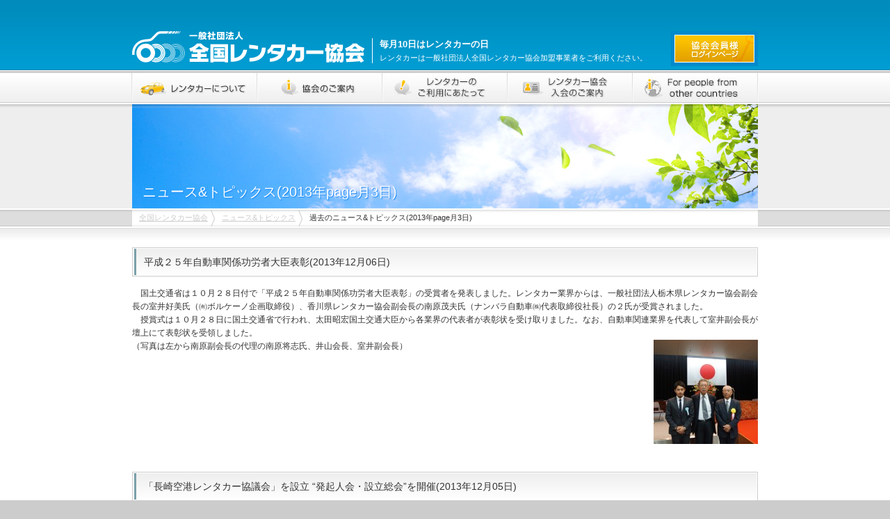

--- FILE ---
content_type: text/html; charset=UTF-8
request_url: https://www.rentacar.or.jp/2013/page/3
body_size: 30896
content:
<!DOCTYPE html>
<html lang="ja">
<head>
<meta charset="UTF-8">
<title>全国レンタカー協会   ： 2013</title>
<meta name="description" content="便利でお得なレンタカー、レンタカーはレジャー・ビジネス・引越し等多くのシーンで利用されています。毎月10日はレンタカーの日">
<meta name="keywords" content="レンタカー, 全国レンタカー協会, rent-a-car, レジャー, ビジネス, 引越し, 毎月10日, レンタカーの日">
<!-- Favicon, Thumbnail image -->
<link rel="shortcut icon" href="https://www.rentacar.or.jp/wp-content/themes/rentacar/images/favicon.ico">

<!-- External files -->
<link rel="stylesheet" href="https://www.rentacar.or.jp/wp-content/themes/rentacar/style.css">
<link rel="stylesheet" href="https://www.rentacar.or.jp/wp-content/themes/rentacar/css/contents.css">


<script type="text/javascript" src="https://www.rentacar.or.jp/wp-content/themes/rentacar/js/dropdown.js"></script>
<meta name='robots' content='max-image-preview:large' />
<link rel='dns-prefetch' href='//s.w.org' />
<link rel="alternate" type="application/rss+xml" title="全国レンタカー協会 &raquo; フィード" href="https://www.rentacar.or.jp/feed" />
<link rel="alternate" type="application/rss+xml" title="全国レンタカー協会 &raquo; コメントフィード" href="https://www.rentacar.or.jp/comments/feed" />
<script type="text/javascript">
window._wpemojiSettings = {"baseUrl":"https:\/\/s.w.org\/images\/core\/emoji\/13.1.0\/72x72\/","ext":".png","svgUrl":"https:\/\/s.w.org\/images\/core\/emoji\/13.1.0\/svg\/","svgExt":".svg","source":{"concatemoji":"https:\/\/www.rentacar.or.jp\/wp-includes\/js\/wp-emoji-release.min.js?ver=5.9.12"}};
/*! This file is auto-generated */
!function(e,a,t){var n,r,o,i=a.createElement("canvas"),p=i.getContext&&i.getContext("2d");function s(e,t){var a=String.fromCharCode;p.clearRect(0,0,i.width,i.height),p.fillText(a.apply(this,e),0,0);e=i.toDataURL();return p.clearRect(0,0,i.width,i.height),p.fillText(a.apply(this,t),0,0),e===i.toDataURL()}function c(e){var t=a.createElement("script");t.src=e,t.defer=t.type="text/javascript",a.getElementsByTagName("head")[0].appendChild(t)}for(o=Array("flag","emoji"),t.supports={everything:!0,everythingExceptFlag:!0},r=0;r<o.length;r++)t.supports[o[r]]=function(e){if(!p||!p.fillText)return!1;switch(p.textBaseline="top",p.font="600 32px Arial",e){case"flag":return s([127987,65039,8205,9895,65039],[127987,65039,8203,9895,65039])?!1:!s([55356,56826,55356,56819],[55356,56826,8203,55356,56819])&&!s([55356,57332,56128,56423,56128,56418,56128,56421,56128,56430,56128,56423,56128,56447],[55356,57332,8203,56128,56423,8203,56128,56418,8203,56128,56421,8203,56128,56430,8203,56128,56423,8203,56128,56447]);case"emoji":return!s([10084,65039,8205,55357,56613],[10084,65039,8203,55357,56613])}return!1}(o[r]),t.supports.everything=t.supports.everything&&t.supports[o[r]],"flag"!==o[r]&&(t.supports.everythingExceptFlag=t.supports.everythingExceptFlag&&t.supports[o[r]]);t.supports.everythingExceptFlag=t.supports.everythingExceptFlag&&!t.supports.flag,t.DOMReady=!1,t.readyCallback=function(){t.DOMReady=!0},t.supports.everything||(n=function(){t.readyCallback()},a.addEventListener?(a.addEventListener("DOMContentLoaded",n,!1),e.addEventListener("load",n,!1)):(e.attachEvent("onload",n),a.attachEvent("onreadystatechange",function(){"complete"===a.readyState&&t.readyCallback()})),(n=t.source||{}).concatemoji?c(n.concatemoji):n.wpemoji&&n.twemoji&&(c(n.twemoji),c(n.wpemoji)))}(window,document,window._wpemojiSettings);
</script>
<style type="text/css">
img.wp-smiley,
img.emoji {
	display: inline !important;
	border: none !important;
	box-shadow: none !important;
	height: 1em !important;
	width: 1em !important;
	margin: 0 0.07em !important;
	vertical-align: -0.1em !important;
	background: none !important;
	padding: 0 !important;
}
</style>
	<link rel='stylesheet' id='wp-block-library-css'  href='https://www.rentacar.or.jp/wp-includes/css/dist/block-library/style.min.css?ver=5.9.12' type='text/css' media='all' />
<style id='global-styles-inline-css' type='text/css'>
body{--wp--preset--color--black: #000000;--wp--preset--color--cyan-bluish-gray: #abb8c3;--wp--preset--color--white: #ffffff;--wp--preset--color--pale-pink: #f78da7;--wp--preset--color--vivid-red: #cf2e2e;--wp--preset--color--luminous-vivid-orange: #ff6900;--wp--preset--color--luminous-vivid-amber: #fcb900;--wp--preset--color--light-green-cyan: #7bdcb5;--wp--preset--color--vivid-green-cyan: #00d084;--wp--preset--color--pale-cyan-blue: #8ed1fc;--wp--preset--color--vivid-cyan-blue: #0693e3;--wp--preset--color--vivid-purple: #9b51e0;--wp--preset--gradient--vivid-cyan-blue-to-vivid-purple: linear-gradient(135deg,rgba(6,147,227,1) 0%,rgb(155,81,224) 100%);--wp--preset--gradient--light-green-cyan-to-vivid-green-cyan: linear-gradient(135deg,rgb(122,220,180) 0%,rgb(0,208,130) 100%);--wp--preset--gradient--luminous-vivid-amber-to-luminous-vivid-orange: linear-gradient(135deg,rgba(252,185,0,1) 0%,rgba(255,105,0,1) 100%);--wp--preset--gradient--luminous-vivid-orange-to-vivid-red: linear-gradient(135deg,rgba(255,105,0,1) 0%,rgb(207,46,46) 100%);--wp--preset--gradient--very-light-gray-to-cyan-bluish-gray: linear-gradient(135deg,rgb(238,238,238) 0%,rgb(169,184,195) 100%);--wp--preset--gradient--cool-to-warm-spectrum: linear-gradient(135deg,rgb(74,234,220) 0%,rgb(151,120,209) 20%,rgb(207,42,186) 40%,rgb(238,44,130) 60%,rgb(251,105,98) 80%,rgb(254,248,76) 100%);--wp--preset--gradient--blush-light-purple: linear-gradient(135deg,rgb(255,206,236) 0%,rgb(152,150,240) 100%);--wp--preset--gradient--blush-bordeaux: linear-gradient(135deg,rgb(254,205,165) 0%,rgb(254,45,45) 50%,rgb(107,0,62) 100%);--wp--preset--gradient--luminous-dusk: linear-gradient(135deg,rgb(255,203,112) 0%,rgb(199,81,192) 50%,rgb(65,88,208) 100%);--wp--preset--gradient--pale-ocean: linear-gradient(135deg,rgb(255,245,203) 0%,rgb(182,227,212) 50%,rgb(51,167,181) 100%);--wp--preset--gradient--electric-grass: linear-gradient(135deg,rgb(202,248,128) 0%,rgb(113,206,126) 100%);--wp--preset--gradient--midnight: linear-gradient(135deg,rgb(2,3,129) 0%,rgb(40,116,252) 100%);--wp--preset--duotone--dark-grayscale: url('#wp-duotone-dark-grayscale');--wp--preset--duotone--grayscale: url('#wp-duotone-grayscale');--wp--preset--duotone--purple-yellow: url('#wp-duotone-purple-yellow');--wp--preset--duotone--blue-red: url('#wp-duotone-blue-red');--wp--preset--duotone--midnight: url('#wp-duotone-midnight');--wp--preset--duotone--magenta-yellow: url('#wp-duotone-magenta-yellow');--wp--preset--duotone--purple-green: url('#wp-duotone-purple-green');--wp--preset--duotone--blue-orange: url('#wp-duotone-blue-orange');--wp--preset--font-size--small: 13px;--wp--preset--font-size--medium: 20px;--wp--preset--font-size--large: 36px;--wp--preset--font-size--x-large: 42px;}.has-black-color{color: var(--wp--preset--color--black) !important;}.has-cyan-bluish-gray-color{color: var(--wp--preset--color--cyan-bluish-gray) !important;}.has-white-color{color: var(--wp--preset--color--white) !important;}.has-pale-pink-color{color: var(--wp--preset--color--pale-pink) !important;}.has-vivid-red-color{color: var(--wp--preset--color--vivid-red) !important;}.has-luminous-vivid-orange-color{color: var(--wp--preset--color--luminous-vivid-orange) !important;}.has-luminous-vivid-amber-color{color: var(--wp--preset--color--luminous-vivid-amber) !important;}.has-light-green-cyan-color{color: var(--wp--preset--color--light-green-cyan) !important;}.has-vivid-green-cyan-color{color: var(--wp--preset--color--vivid-green-cyan) !important;}.has-pale-cyan-blue-color{color: var(--wp--preset--color--pale-cyan-blue) !important;}.has-vivid-cyan-blue-color{color: var(--wp--preset--color--vivid-cyan-blue) !important;}.has-vivid-purple-color{color: var(--wp--preset--color--vivid-purple) !important;}.has-black-background-color{background-color: var(--wp--preset--color--black) !important;}.has-cyan-bluish-gray-background-color{background-color: var(--wp--preset--color--cyan-bluish-gray) !important;}.has-white-background-color{background-color: var(--wp--preset--color--white) !important;}.has-pale-pink-background-color{background-color: var(--wp--preset--color--pale-pink) !important;}.has-vivid-red-background-color{background-color: var(--wp--preset--color--vivid-red) !important;}.has-luminous-vivid-orange-background-color{background-color: var(--wp--preset--color--luminous-vivid-orange) !important;}.has-luminous-vivid-amber-background-color{background-color: var(--wp--preset--color--luminous-vivid-amber) !important;}.has-light-green-cyan-background-color{background-color: var(--wp--preset--color--light-green-cyan) !important;}.has-vivid-green-cyan-background-color{background-color: var(--wp--preset--color--vivid-green-cyan) !important;}.has-pale-cyan-blue-background-color{background-color: var(--wp--preset--color--pale-cyan-blue) !important;}.has-vivid-cyan-blue-background-color{background-color: var(--wp--preset--color--vivid-cyan-blue) !important;}.has-vivid-purple-background-color{background-color: var(--wp--preset--color--vivid-purple) !important;}.has-black-border-color{border-color: var(--wp--preset--color--black) !important;}.has-cyan-bluish-gray-border-color{border-color: var(--wp--preset--color--cyan-bluish-gray) !important;}.has-white-border-color{border-color: var(--wp--preset--color--white) !important;}.has-pale-pink-border-color{border-color: var(--wp--preset--color--pale-pink) !important;}.has-vivid-red-border-color{border-color: var(--wp--preset--color--vivid-red) !important;}.has-luminous-vivid-orange-border-color{border-color: var(--wp--preset--color--luminous-vivid-orange) !important;}.has-luminous-vivid-amber-border-color{border-color: var(--wp--preset--color--luminous-vivid-amber) !important;}.has-light-green-cyan-border-color{border-color: var(--wp--preset--color--light-green-cyan) !important;}.has-vivid-green-cyan-border-color{border-color: var(--wp--preset--color--vivid-green-cyan) !important;}.has-pale-cyan-blue-border-color{border-color: var(--wp--preset--color--pale-cyan-blue) !important;}.has-vivid-cyan-blue-border-color{border-color: var(--wp--preset--color--vivid-cyan-blue) !important;}.has-vivid-purple-border-color{border-color: var(--wp--preset--color--vivid-purple) !important;}.has-vivid-cyan-blue-to-vivid-purple-gradient-background{background: var(--wp--preset--gradient--vivid-cyan-blue-to-vivid-purple) !important;}.has-light-green-cyan-to-vivid-green-cyan-gradient-background{background: var(--wp--preset--gradient--light-green-cyan-to-vivid-green-cyan) !important;}.has-luminous-vivid-amber-to-luminous-vivid-orange-gradient-background{background: var(--wp--preset--gradient--luminous-vivid-amber-to-luminous-vivid-orange) !important;}.has-luminous-vivid-orange-to-vivid-red-gradient-background{background: var(--wp--preset--gradient--luminous-vivid-orange-to-vivid-red) !important;}.has-very-light-gray-to-cyan-bluish-gray-gradient-background{background: var(--wp--preset--gradient--very-light-gray-to-cyan-bluish-gray) !important;}.has-cool-to-warm-spectrum-gradient-background{background: var(--wp--preset--gradient--cool-to-warm-spectrum) !important;}.has-blush-light-purple-gradient-background{background: var(--wp--preset--gradient--blush-light-purple) !important;}.has-blush-bordeaux-gradient-background{background: var(--wp--preset--gradient--blush-bordeaux) !important;}.has-luminous-dusk-gradient-background{background: var(--wp--preset--gradient--luminous-dusk) !important;}.has-pale-ocean-gradient-background{background: var(--wp--preset--gradient--pale-ocean) !important;}.has-electric-grass-gradient-background{background: var(--wp--preset--gradient--electric-grass) !important;}.has-midnight-gradient-background{background: var(--wp--preset--gradient--midnight) !important;}.has-small-font-size{font-size: var(--wp--preset--font-size--small) !important;}.has-medium-font-size{font-size: var(--wp--preset--font-size--medium) !important;}.has-large-font-size{font-size: var(--wp--preset--font-size--large) !important;}.has-x-large-font-size{font-size: var(--wp--preset--font-size--x-large) !important;}
</style>
<link rel='stylesheet' id='jquery.lightbox.min.css-css'  href='https://www.rentacar.or.jp/wp-content/plugins/wp-jquery-lightbox/lightboxes/wp-jquery-lightbox/styles/lightbox.min.css?ver=2.3.4' type='text/css' media='all' />
<link rel='stylesheet' id='jqlb-overrides-css'  href='https://www.rentacar.or.jp/wp-content/plugins/wp-jquery-lightbox/lightboxes/wp-jquery-lightbox/styles/overrides.css?ver=2.3.4' type='text/css' media='all' />
<style id='jqlb-overrides-inline-css' type='text/css'>

			#outerImageContainer {
				box-shadow: 0 0 4px 2px rgba(0,0,0,.2);
			}
			#imageContainer{
				padding: 6px;
			}
			#imageDataContainer {
				box-shadow: none;
				z-index: auto;
			}
			#prevArrow,
			#nextArrow{
				background-color: rgba(255,255,255,.7;
				color: #000000;
			}
</style>
<script type='text/javascript' src='https://www.rentacar.or.jp/wp-includes/js/jquery/jquery.min.js?ver=3.6.0' id='jquery-core-js'></script>
<script type='text/javascript' src='https://www.rentacar.or.jp/wp-includes/js/jquery/jquery-migrate.min.js?ver=3.3.2' id='jquery-migrate-js'></script>
<link rel="https://api.w.org/" href="https://www.rentacar.or.jp/wp-json/" /><link rel="EditURI" type="application/rsd+xml" title="RSD" href="https://www.rentacar.or.jp/xmlrpc.php?rsd" />
<link rel="wlwmanifest" type="application/wlwmanifest+xml" href="https://www.rentacar.or.jp/wp-includes/wlwmanifest.xml" /> 
<meta name="generator" content="WordPress 5.9.12" />
<!-- Added by Wordpress Smooth Scroll Links 1.1.0 -->
<script type="text/javascript" src="https://www.rentacar.or.jp/wp-content/plugins/smooth-scrolling-links-ssl/smoothscroll.js"></script>
<!-- End of Wordpress Smooth Scroll Links 1.1.0 -->
</head>

<body class="archive date paged paged-3 date-paged-3">
<a name="pagetop" id="pagetop"></a>
<div id="page">

<div id="header">

<!--<div id="language"><p><a href="https://rental-car-tips.jp/" target="_blank">English</a></p></div>-->

<div id="siteTitle">
	<div class="logo">
			<a href="https://www.rentacar.or.jp" class="blog_title">全国レンタカー協会</a>
	    </div><!-- /.logo -->
	<div class="slogan"><span>毎月10日はレンタカーの日</span>レンタカーは一般社団法人全国レンタカー協会加盟事業者をご利用ください。</div><!-- /.slogan -->
</div><!-- /.siteTitle -->

<span class="loginMember"><a href="/manage/" title="協会会員様ログインページ">協会会員様ログインページ</a></span><!-- /.loginMember -->
</div><!-- /#header -->


<div id="gnav">
<ul class="menu" id="menu">
<li class="navAbout">
<a href="/about/" title="レンタカーについて" class="menulink">レンタカーについて</a>
<ul>
<li><a href="/about/situation/">レンタカーの現状</a></li>
<!--<li><a href="/about/merit/">レンタカーのメリット</a></li>
<li><a href="/about/method/">レンタカーの借り方</a></li>
<li><a href="/about/compensation/">安心の補償制度</a></li>-->
<li><a href="/about/archives/">統計資料</a></li>
<!--<li><a href="/about/videos/">動画紹介</a></li>-->
<li><a href="/about/start_business/">レンタカー関係法令</a></li>
</ul>
</li>

<li class="navInfo">
<a href="/information/" title="協会のご案内" class="menulink">協会のご案内</a>
<ul>
<li><a href="/information/greeting/">会長の挨拶</a></li>
<li><a href="/information/summary/">協会概要</a></li>
<!--<li><a href="/information/success/">活動の成果</a></li>-->
<li><a href="/information/organization/">組織</a></li>
<li><a href="/information/activities/">協会活動のご案内</a></li>
<!--<li><a href="/information/access/">案内図</a></li>
<li><a href="/information/link/">当協会へのリンクについて</a></li>-->
</ul>
</li>

<li class="navUsing">
<a href="/using/" title="レンタカーのご利用にあたって" class="menulink">レンタカーのご利用にあたって</a>
<ul>
<li><a href="/using/beforeuse/">レンタカーのご利用にあたって</a></li>
<li><a href="/using/consultation/">レンタカーについてのご相談</a></li>
</ul>
</li>

<li class="navEnrollment">
<a href="/enrollment/" title="レンタカー協会入会のご案内" class="menulink">レンタカー協会入会のご案内</a>
<ul>
<li><a href="/enrollment/merit/">協会加入のメリット</a></li>
<li><a href="/enrollment/association/">地区協会連絡先</a></li>
</ul>
</li>

<li class="navEn">
<a href="/englishinfo/" title="For people from other countries" class="menulink">For people from other countries</a>
<ul>
<li><a href="/englishinfo/status/">Current status of car rental in Japan</a></li>
<li><a href="/englishinfo/major_company/">Major Car Rental Companies</a></li>
  <li><a href="/englishinfo/tourists/">Information for international tourists in Japan</a></li>
</ul>
</li>
</ul><script type="text/javascript">
	var menu=new menu.dd("menu");
	menu.init("menu","menuhover");
</script>
</div><!-- /#Gnav -->
<div id="pageTitle">
    <div id="titleContainer">        
        
        <h1>ニュース&amp;トピックス(2013年page月3日)</h1>
    </div><!-- /#titleContainer -->
</div><!-- /#pageTitle -->

<div id="topicpath">
    <ul><li><a href="https://www.rentacar.or.jp">全国レンタカー協会</a></li><li><a href="https://www.rentacar.or.jp/category/news" rel="category tag">ニュース&amp;トピックス</a></li><li>過去のニュース&トピックス(2013年page月3日)</li></ul></div><!-- /#topicpath -->


<div id="cont">
    <div id="contContainer">

                                    <div class="subjectContainer">
                    <div class="title">
                        <h2>平成２５年自動車関係功労者大臣表彰(2013年12月06日)</h2>
                    </div>
                    <div class="txt" style='overflow: hidden;'>
                        　国土交通省は１０月２８日付で「平成２５年自動車関係功労者大臣表彰」の受賞者を発表しました。レンタカー業界からは、一般社団法人栃木県レンタカー協会副会長の室井好美氏（㈲ボルケーノ企画取締役）、香川県レンタカー協会副会長の南原茂夫氏（ナンバラ自動車㈱代表取締役社長）の２氏が受賞されました。<br>
　授賞式は１０月２８日に国土交通省で行われ、太田昭宏国土交通大臣から各業界の代表者が表彰状を受け取りました。なお、自動車関連業界を代表して室井副会長が壇上にて表彰状を受領しました。<br>
（写真は左から南原副会長の代理の南原将志氏、井山会長、室井副会長）<a href="https://www.rentacar.or.jp/wp-content/uploads/2013/12/DSC011153.jpg" rel="lightbox[1407]"><img src="https://www.rentacar.or.jp/wp-content/uploads/2013/12/DSC011153-150x150.jpg" alt="" title="DSC01115" width="150" height="150" class="alignright size-thumbnail wp-image-1412" /></a>                    </div>
                </div><!-- /.subjectContainer -->
                            <div class="subjectContainer">
                    <div class="title">
                        <h2>「長崎空港レンタカー協議会」を設立 “発起人会・設立総会”を開催(2013年12月05日)</h2>
                    </div>
                    <div class="txt" style='overflow: hidden;'>
                        <a href="https://www.rentacar.or.jp/wp-content/uploads/2013/12/62555b1ef1cddc07fe7c94d699eda1781.jpg" rel="lightbox[1488]"><img loading="lazy" src="https://www.rentacar.or.jp/wp-content/uploads/2013/12/62555b1ef1cddc07fe7c94d699eda1781-300x193.jpg" alt="" title="長崎県空港協議会" width="300" height="193" class="alignright size-medium wp-image-1490" srcset="https://www.rentacar.or.jp/wp-content/uploads/2013/12/62555b1ef1cddc07fe7c94d699eda1781-300x193.jpg 300w, https://www.rentacar.or.jp/wp-content/uploads/2013/12/62555b1ef1cddc07fe7c94d699eda1781.jpg 473w" sizes="(max-width: 300px) 100vw, 300px" /></a>　「長崎空港レンタカー協議会」が発足しました。去る11月26日、長崎空港内にカウンターを有する一般社団法人長崎県レンタカー協会傘下の6 事業者により、長崎市の長崎県自動車会館で「長崎空港レンタカー協議会発起人会・設立総会」を開催。活動の第一歩を踏み出しました。<br>
現在の長崎空港におけるレンタカーカウンターは、昭和50年の空港開設時に設置を認められなかったことから、雨天時の移動に支障があるなど利便性が高いとはいえず、空港ビルに対し改善を求める必要があるものの、事業者単位での要望では効果が上がりませんでした。今回の協議会発足により、業界が一致結束して利用者の利便性向上などに取り組むことになります。なお、協議会の会則は全レ協が作製したひな形を活用しています（全国で5 例目）。<br>
                    </div>
                </div><!-- /.subjectContainer -->
                            <div class="subjectContainer">
                    <div class="title">
                        <h2>大阪府レンタカー協会、第5回青年部会勉強会で「タイヤ基礎知識講習会」を開催(2013年12月05日)</h2>
                    </div>
                    <div class="txt" style='overflow: hidden;'>
                        <a href="https://www.rentacar.or.jp/wp-content/uploads/2013/12/636e959724ad5fd83518befcfc596858.jpg" rel="lightbox[1475]"><img loading="lazy" src="https://www.rentacar.or.jp/wp-content/uploads/2013/12/636e959724ad5fd83518befcfc596858-300x176.jpg" alt="" title="大阪府青年部会勉強会" width="300" height="176" class="alignright size-medium wp-image-1476" srcset="https://www.rentacar.or.jp/wp-content/uploads/2013/12/636e959724ad5fd83518befcfc596858-300x176.jpg 300w, https://www.rentacar.or.jp/wp-content/uploads/2013/12/636e959724ad5fd83518befcfc596858.jpg 473w" sizes="(max-width: 300px) 100vw, 300px" /></a>　一般社団法人大阪府レンタカー協会は11月28日、大阪市の大阪歴史博物館第一研修室で、「第5 回青年部会勉強会」を開催、31名が参加しました。勉強会では「タイヤ基礎知識講習会」と題して、<br>
ダンロップタイヤ近畿㈱から講師をお招きし、タイヤの基礎知識に加えて、摩耗・損傷、タイヤ交換に伴う作業、冬タイヤの走行性能等について講演をいただきました。<br>
                    </div>
                </div><!-- /.subjectContainer -->
                            <div class="subjectContainer">
                    <div class="title">
                        <h2>千葉県レンタカー協会が関東管区警察局千葉県情報通信部と災害時協定を締結(2013年11月20日)</h2>
                    </div>
                    <div class="txt" style='overflow: hidden;'>
                        <a href="https://www.rentacar.or.jp/wp-content/uploads/2013/12/52fec8728f9e05ef4167e880734a9b2c.jpg" rel="lightbox[1468]"><img loading="lazy" src="https://www.rentacar.or.jp/wp-content/uploads/2013/12/52fec8728f9e05ef4167e880734a9b2c-300x202.jpg" alt="" title="千葉県災害協定" width="300" height="202" class="alignright size-medium wp-image-1469" srcset="https://www.rentacar.or.jp/wp-content/uploads/2013/12/52fec8728f9e05ef4167e880734a9b2c-300x202.jpg 300w, https://www.rentacar.or.jp/wp-content/uploads/2013/12/52fec8728f9e05ef4167e880734a9b2c.jpg 470w" sizes="(max-width: 300px) 100vw, 300px" /></a>　千葉県レンタカー協会は、関東管区警察局千葉県情報通信部と「災害時における自動車等の提供に関する協定」を締結しました。地震などの災害時に要請があった場合、自動車を優先的に提供するものです。去る11月19日、千葉県警察本部において協定の締結式を実施。岡田会長と関東管区警察局千葉県情報通信部長の宮田康郎警察庁技官の間で協定書への調印を行いました。                    </div>
                </div><!-- /.subjectContainer -->
                            <div class="subjectContainer">
                    <div class="title">
                        <h2>関東地区レンタカー協会連合会が「業務研修会」を実施(2013年11月20日)</h2>
                    </div>
                    <div class="txt" style='overflow: hidden;'>
                        <div id="attachment_1456" style="width: 310px" class="wp-caption alignright"><a href="https://www.rentacar.or.jp/wp-content/uploads/2013/12/31901371b04d8488ff4b70e9da1ce4ae.jpg" rel="lightbox[1455]"><img aria-describedby="caption-attachment-1456" loading="lazy" src="https://www.rentacar.or.jp/wp-content/uploads/2013/12/31901371b04d8488ff4b70e9da1ce4ae-300x225.jpg" alt="" title="関東連合会業務研修会" width="300" height="225" class="size-medium wp-image-1456" srcset="https://www.rentacar.or.jp/wp-content/uploads/2013/12/31901371b04d8488ff4b70e9da1ce4ae-300x225.jpg 300w, https://www.rentacar.or.jp/wp-content/uploads/2013/12/31901371b04d8488ff4b70e9da1ce4ae.jpg 840w" sizes="(max-width: 300px) 100vw, 300px" /></a><p id="caption-attachment-1456" class="wp-caption-text">開会に先立ち挨拶する奥井関東地区レンタカー協会連合会会長</p></div>　関東地区レンタカー協会連合会は11月15日、東京・新宿区のグランドヒル市ヶ谷で「業務研修会」を開催しました。研修会では、立教大学現代心理学部の芳賀繁教授を講師に招き「事故がなくならない理由～安全対策の落とし穴」と題するご講演をいただきました。研修会には、関東8 地区の会員70名が参加しました。                    </div>
                </div><!-- /.subjectContainer -->
            
        
        <div class='wp-pagenavi' role='navigation'>
<span class='pages'>3 / 10</span><a class="previouspostslink" rel="prev" aria-label="前のページ" href="https://www.rentacar.or.jp/2013/page/2">«</a><a class="page smaller" title="ページ 1" href="https://www.rentacar.or.jp/2013/">1</a><a class="page smaller" title="ページ 2" href="https://www.rentacar.or.jp/2013/page/2">2</a><span aria-current='page' class='current'>3</span><a class="page larger" title="ページ 4" href="https://www.rentacar.or.jp/2013/page/4">4</a><a class="page larger" title="ページ 5" href="https://www.rentacar.or.jp/2013/page/5">5</a><span class='extend'>...</span><a class="nextpostslink" rel="next" aria-label="次のページ" href="https://www.rentacar.or.jp/2013/page/4">»</a><a class="last" aria-label="Last Page" href="https://www.rentacar.or.jp/2013/page/10">最後 »</a>
</div>
    </div><!-- /#contContainer -->
</div><!-- /#cont -->

<div id="footer">
<div class="footerContainer">
<span class="pagetop"><a href="#pagetop">ページの上部へ戻る</a></span><!-- /.pagetop -->

<ul class="subNav">
	<li><a href="/privacy/">プライバシーポリシー</a></li>
	<li><a href="/site-map/">サイトマップ</a></li>
</ul><!-- /.subNav -->
</div><!-- /#footerContainer -->

<div class="footerContainer">
<dl class="footerNav">
	<dt>レンタカーについて</dt>
	<dd class="firstItem"><a href="/">トップページ</a></dd>
  <dd><a href="/about/situation/">レンタカーの現状</a></dd>
	<dd><a href="/about/archives/">統計資料</a></dd>
	<dd><a href="/about/start_business/">レンタカー関係法令</a></dd>
	<dd><a href="/manage/">会員様ログインページ</a></dd>
</dl>
<dl class="footerNav">
	<dt>レンタカーのご利用にあたって</dt>
	<dd class="firstItem"><a href="/using/beforeuse/">レンタカーのご利用にあたって</a></dd>
	<dd><a href="/using/consultation/">レンタカーについてのご相談</a></dd>
</dl>

<span class="copyright">Copyright&copy; 2026, 全国レンタカー協会 All rights reserved.</span>
</div><!-- /#footerContainer -->
</div><!-- /#footer -->
</div><!-- /#page -->
<script type='text/javascript' src='https://www.rentacar.or.jp/wp-content/plugins/wp-jquery-lightbox/lightboxes/wp-jquery-lightbox/vendor/jquery.touchwipe.min.js?ver=2.3.4' id='wp-jquery-lightbox-swipe-js'></script>
<script type='text/javascript' src='https://www.rentacar.or.jp/wp-content/plugins/wp-jquery-lightbox/inc/purify.min.js?ver=2.3.4' id='wp-jquery-lightbox-purify-js'></script>
<script type='text/javascript' src='https://www.rentacar.or.jp/wp-content/plugins/wp-jquery-lightbox/lightboxes/wp-jquery-lightbox/vendor/panzoom.min.js?ver=2.3.4' id='wp-jquery-lightbox-panzoom-js'></script>
<script type='text/javascript' id='wp-jquery-lightbox-js-extra'>
/* <![CDATA[ */
var JQLBSettings = {"showTitle":"1","useAltForTitle":"1","showCaption":"1","showNumbers":"1","fitToScreen":"1","resizeSpeed":"400","showDownload":"","navbarOnTop":"","marginSize":"0","mobileMarginSize":"10","slideshowSpeed":"4000","allowPinchZoom":"1","borderSize":"6","borderColor":"#fff","overlayColor":"#fff","overlayOpacity":"0.7","newNavStyle":"1","fixedNav":"1","showInfoBar":"0","prevLinkTitle":"\u524d\u306e\u753b\u50cf","nextLinkTitle":"\u6b21\u306e\u753b\u50cf","closeTitle":"\u30ae\u30e3\u30e9\u30ea\u30fc\u3092\u9589\u3058\u308b","image":"\u753b\u50cf ","of":"\u306e","download":"\u30c0\u30a6\u30f3\u30ed\u30fc\u30c9","pause":"(\u30b9\u30e9\u30a4\u30c9\u30b7\u30e7\u30fc\u3092\u4e00\u6642\u505c\u6b62\u3059\u308b)","play":"(\u30b9\u30e9\u30a4\u30c9\u30b7\u30e7\u30fc\u3092\u518d\u751f\u3059\u308b)"};
/* ]]> */
</script>
<script type='text/javascript' src='https://www.rentacar.or.jp/wp-content/plugins/wp-jquery-lightbox/lightboxes/wp-jquery-lightbox/jquery.lightbox.js?ver=2.3.4' id='wp-jquery-lightbox-js'></script>
<script type='text/javascript' src='https://www.rentacar.or.jp/wp-includes/js/jquery/ui/core.min.js?ver=1.13.1' id='jquery-ui-core-js'></script>
<script type='text/javascript' src='https://www.rentacar.or.jp/wp-includes/js/jquery/ui/tabs.min.js?ver=1.13.1' id='jquery-ui-tabs-js'></script>

<!-- Googleアナリティクストラッキングコード2016.02.26 -->
<script>
  (function(i,s,o,g,r,a,m){i['GoogleAnalyticsObject']=r;i[r]=i[r]||function(){
  (i[r].q=i[r].q||[]).push(arguments)},i[r].l=1*new Date();a=s.createElement(o),
  m=s.getElementsByTagName(o)[0];a.async=1;a.src=g;m.parentNode.insertBefore(a,m)
  })(window,document,'script','//www.google-analytics.com/analytics.js','ga');

  ga('create', 'UA-25443494-1', 'auto');
  ga('send', 'pageview');

</script>


</body>
</html>

--- FILE ---
content_type: text/css
request_url: https://www.rentacar.or.jp/wp-content/themes/rentacar/style.css
body_size: 17758
content:
/*
Theme Name: Rent A Car
Theme URI: http://www.rentacar.or.jp/
Description: 青を基調とした爽やかなデザイン
Version: 1.1
Author: Proxy
Author URI: http://www.proxy.co.jp/
*/


@charset "UTF-8";
@import url(css/reset.css);
@import url(css/general.css);

/* =====================================================================
*	font adjustment
*
*	84%	 = 10px		117% = 14px		150% = 18px
*	91%	 = 11px		125% = 15px		167% = 20px
*	100% = 12px		134% = 16px		183% = 22px
*
*	200% = 24px		208% = 25px
* =================================================================== */

body {
	background: #ccc;
	color: #333;
	/*font: 12px/1.4 'ヒラギノ角ゴ Pro W3', 'Hiragino Kaku Gothic Pro', 'メイリオ', Meiryo, Osaka, 'ＭＳ Ｐゴシック', 'MS P Gothic', sans-serif;*/
  font: 12px/1.4 "Helvetica Neue", Arial, "Hiragino Kaku Gothic ProN", "Hiragino Sans", Meiryo, sans-serif;
  
	*font-size: 75%; /* for IE6/7 */
	*font: x-small; /* for IE Quirks Mode */
	text-align: center;
}
a:link		{ color: #009dd3; }
a:visited	{ color: #88bbdd; }
a:hover		{ text-decoration: none; }
a:active	{ color: #009dd3; }


/* Whole Style */
#page { background: url('images/bgHeader.jpg') repeat-x top; }


/* Header Style */
#header:after { content: "."; display: block; height: 0; clear: both; visibility: hidden; }
#header { width: 900px; margin: 0 auto; padding-top: 45px; padding-bottom: 5px; text-align: left; zoom: 1; }
#header #siteTitle { float: left; width: 766px; }
#header #siteTitle .logo { float: left; width: 335px; height: 45px; background: url('images/logo.png') no-repeat left top; text-indent: -9999px; overflow: hidden; display: block; }
#header #siteTitle .logo a { width: 335px; height: 45px; display: block; }
#header #siteTitle .slogan {  float: left; border-left: 1px solid #fff; color: #fff; font-size: 91%; margin-top: 10px; margin-left: 10px; padding-left: 10px; }
#header #siteTitle .slogan span { font-size: 117%; font-weight: bold; margin-bottom: 0.3em; display: block; }

#header .loginMember { float: right; width: 125px; background: #008acc; padding: 5px 0; }
#header .loginMember a { width: 115px; height: 40px; background: url('images/btnLogin_off.jpg') no-repeat left top; margin: 0 5px; text-indent: -9999px; overflow: hidden; display: block; }
#header .loginMember a:hover { background: url('images/btnLogin_on.jpg') no-repeat left top; }


/* 英語版サイトへ */
#language{ position: relative; width: 900px; margin: 0 auto;}
#language p { position: absolute; top: -20px; right: 10px; border-left: #e2e9f4 1px solid; border-right: #e2e9f4 1px solid; padding: 0px 10px;}
#language a { color: #fff; text-decoration: none;}
#language a:hover { color: #fff; text-decoration: underline;}


/* Global Navigation Style */
#gnav { height: 50px; clear: both; background: url('images/bgNavi.jpg') repeat-x; }
#gnav ul.menu:after { content: "."; display: block; height: 0; clear: both; visibility: hidden; }
#gnav ul.menu { width: 902px; background: url('images/bgNavContainer.jpg') no-repeat center bottom; list-style-type: none; margin: 0 auto; padding-top: 2px; zoom: 1; }

#gnav ul.menu li { float: left; width: 180px; position: relative; }
#gnav ul.menu li a.menulink,
#gnav ul.menu li span { width: 180px; height: 45px; text-indent: -9999px; overflow: hidden; display: block; }

/*#gnav ul.menu li.navTop { margin-left: 1px;}
#gnav ul.menu li.navTop a { background: url('images/navTop_off.jpg') no-repeat left top; }
#gnav ul.menu li.navTop a:hover { background: url('images/navTop_on.jpg') no-repeat left top; }
#gnav ul.menu li.navTop span.currentPage { background: url('images/navTop_on.jpg') no-repeat left top; }*/

#gnav ul.menu li.navAbout { margin-left: 1px;}
#gnav ul.menu li.navAbout a { background: url('images/navAbout_off.jpg') no-repeat left top; }
#gnav ul.menu li.navAbout a:hover { background: url('images/navAbout_on.jpg') no-repeat left top; }
#gnav ul.menu li.navAbout span.currentPage { background: url('images/navAbout_on.jpg') no-repeat left top; }

#gnav ul.menu li.navInfo a { background: url('images/navInfo_off.jpg') no-repeat left top; }
#gnav ul.menu li.navInfo a:hover { background: url('images/navInfo_on.jpg') no-repeat left top; }
#gnav ul.menu li.navInfo span.currentPage { background: url('images/navInfo_on.jpg') no-repeat left top; }

#gnav ul.menu li.navJoin a { background: url('images/navJoin_off.jpg') no-repeat left top; }
#gnav ul.menu li.navJoin a:hover { background: url('images/navJoin_on.jpg') no-repeat left top; }
#gnav ul.menu li.navJoin span.currentPage { background: url('images/navJoin_on.jpg') no-repeat left top; }

/*#gnav ul.menu li.navLinks { margin-right: 1px; _margin-right: 0; }
#gnav ul.menu li.navLinks a { background: url('images/navLinks_off.jpg') no-repeat left top; }
#gnav ul.menu li.navLinks a:hover { background: url('images/navLinks_on.jpg') no-repeat left top; }
#gnav ul.menu li.navLinks span.currentPage { background: url('images/navLinks_on.jpg') no-repeat left top; }*/

#gnav ul.menu li.navUsing a { background: url('images/navUsing_off.jpg') no-repeat left top; }
#gnav ul.menu li.navUsing a:hover { background: url('images/navUsing_on.jpg') no-repeat left top; }
#gnav ul.menu li.navUsing span.currentPage { background: url('images/navUsing_on.jpg') no-repeat left top; }

#gnav ul.menu li.navEnrollment a { background: url('images/navEnrollment_off.jpg') no-repeat left top; }
#gnav ul.menu li.navEnrollment a:hover { background: url('images/navEnrollment_on.jpg') no-repeat left top; }
#gnav ul.menu li.navEnrollment span.currentPage { background: url('images/navEnrollment_on.jpg') no-repeat left top; }

#gnav ul.menu li.navEn { margin-right: 1px; _margin-right: 0; }
#gnav ul.menu li.navEn a { background: url('images/navEn_off.jpg') no-repeat left top; }
#gnav ul.menu li.navEn a:hover { background: url('images/navEn_on.jpg') no-repeat left top; }
#gnav ul.menu li.navEn span.currentPage { background: url('images/navEn_on.jpg') no-repeat left top; }

#gnav ul.menu li ul { position: absolute; top: 46px; left: 0; background: none; display: none; opacity: 0; list-style: none; z-index: 100; }
#gnav ul.menu li.navAbout ul li,
#gnav ul.menu li.navInfo ul li,
#gnav ul.menu li.navUsing ul li,
#gnav ul.menu li.navEnrollment ul li,
#gnav ul.menu li.navEn ul li { 
  width: 180px;
  /*background: url('images/subNav_bg.jpg') repeat-x top; margin: 0;*/
  background: rgb(255,255,255);
background: linear-gradient(180deg, rgba(255,255,255,1) 0%, rgba(245,245,245,1) 100%);
}
#gnav ul.menu li.navAbout ul li:hover,
#gnav ul.menu li.navInfo ul li:hover,
#gnav ul.menu li.navUsing ul li:hover,
#gnav ul.menu li.navEnrollment ul li:hover,
#gnav ul.menu li.navEn ul li:hover { 
  /*background: #fff url('images/subNav-on_bg.jpg') repeat-x top;*/
  background: rgb(255,255,255);
background: linear-gradient(0deg, rgba(255,255,255,1) 0%, rgba(245,245,245,1) 100%);
}
#gnav ul.menu li.navAbout ul li a,
#gnav ul.menu li.navInfo ul li a,
#gnav ul.menu li.navUsing ul li a,
#gnav ul.menu li.navEnrollment ul li a,
#gnav ul.menu li.navEn ul li a
	{ background: none; border: 1px solid #ccc; border-top: none; padding: 10px 0; color: #333; text-align: center; text-decoration: none; display: block; }
#gnav ul.menu li.navAbout ul li a:hover,
#gnav ul.menu li.navInfo ul li a:hover,
#gnav ul.menu li.navUsing ul li a:hover,
#gnav ul.menu li.navEnrollment ul li a:hover,
#gnav ul.menu li.navEn ul li a:hover
	{ background: none; color: #009dd3; text-decoration: underline; }

/*
#gnav ul.menu li ul ul { left: 178px; top:-1px; }
#gnav ul.menu li a.menulink:hover,
#gnav ul.menu .menuhover {}
#gnav ul.menu li .sub {}
#gnav ul.menu li .topline { border-top:1px solid #ccc; }
*/


/* pageTitle Style */
#pageTitle { clear: both; background: url('images/bgPagetitle.jpg') repeat-x; z-index: 1; }
#pageTitle #flashContainer { width: 900px; height: 255px; margin: 0 auto; }
#pageTitle #flashContainer h1 { display: none; }

#pageTitle #titleContainer { width: 900px; height: 150px; background: url('images/pageTitle.jpg') no-repeat; margin: 0 auto; }
html>/**/body #pageTitle #titleContainer { position: relative; }
#pageTitle #titleContainer { /position: static; }

#pageTitle #titleContainer h1 { color: #fff; font-size: 167%; font-weight: normal; text-shadow: 1px 1px 1px #1888f7; }
html>/**/body #pageTitle #titleContainer h1 { left: 15px; bottom: 10px; position: absolute; }
#pageTitle #titleContainer h1 { /padding: 110px 0 0 15px; text-align: left; }


/* topicpath Style */
#topicpath { background: url('images/bgTopicpath.jpg') repeat-x; }
#topicpath ul:after { content: "."; display: block; height: 0; clear: both; visibility: hidden; }
#topicpath ul { width: 900px; background: url('images/bgTopicpathList.jpg') repeat-x; list-style-type: none; margin: 0 auto; zoom: 1; }
#topicpath ul li { float: left; height: 26px; background: url('images/arrowTopicpath.jpg') no-repeat right center; padding: 0 10px; font-size: 91%; line-height: 26px; }
#topicpath ul li:last-child { background: none; }
#topicpath ul li a { color: #ccc; }


/* cont Style */
#cont { background: #fff url('images/bgContent.jpg') repeat-x top; padding: 30px 0 0; }
#cont #contContainer:after { content: "."; display: block; height: 0; clear: both; visibility: hidden; }
#cont #contContainer { width: 900px; margin: 0 auto; padding-bottom: 100px; text-align: left; zoom: 1; }
#cont #contContainer #contMain { float: left; width: 610px; }
#cont #contContainer #contSide { float: right; width: 270px; }


/* footer Style */
#footer { clear: both; background: #ccc url('images/bgFooter.jpg') repeat-x top; padding: 10px 0 100px; font-size: 91%; }
#footer .footerContainer:after { content: "."; display: block; height: 0; clear: both; visibility: hidden; }
#footer .footerContainer { clear: both; width: 900px; margin: 0 auto; text-align: left; zoom: 1; }

#footer .footerContainer .pagetop { float: right; width: 125px; height: 30px; background-color: #666; line-height: 30px; text-align: center; margin-bottom: 10px; display: block; }
#footer .footerContainer .pagetop:hover { background-color: #009dd3; }
#footer .footerContainer .pagetop a { background: url('images/arrowPagetop.png') no-repeat left center; padding-left: 10px; color: #fff; text-decoration: none; }

#footer .footerContainer ul.subNav:after { content: "."; display: block; height: 0; clear: both; visibility: hidden; }
#footer .footerContainer ul.subNav { float: left; height: 30px; line-height: 30px; list-style-type: none; zoom: 1; }
#footer .footerContainer ul.subNav li { float: left; background: url('images/arrowSubnav.png') no-repeat left center;margin-right: 1em; padding-left: 10px; display: inline-block; }
#footer .footerContainer ul.subNav li a { color: #fff; text-decoration: underline; }
#footer .footerContainer ul.subNav li a:hover { text-decoration: none; }

#footer .footerContainer dl.footerNav:after { content: "."; display: block; height: 0; clear: both; visibility: hidden; }
#footer .footerContainer dl.footerNav { zoom: 1; }
#footer .footerContainer dl.footerNav dt { clear: left; float: left; background: url('images/headFooternav.png') no-repeat left center; margin-right: 5px; padding-left: 15px; font-weight: bold; display: block; }
#footer .footerContainer dl.footerNav dd { float: left; background: url('images/listSlash.png') no-repeat left center; margin-right: 5px; padding-left: 10px; white-space: nowrap; display: block; }
#footer .footerContainer dl.footerNav dd.firstItem { background: url('images/listColon.png') no-repeat left center; }
#footer .footerContainer dl.footerNav a { color: #666; }
#footer .footerContainer dl.footerNav a:hover { text-decoration: none; }

#footer .footerContainer .copyright { clear: both; color: #999; padding-top: 20px; display: block; }

/*
flashのマップ削除に伴うレイアウト変更 2018.08
2022リニューアルに伴うデザイン変更 2022.02
*/
.mainPicArea {
  position: relative;
  background: rgb(231,246,251);
  background: linear-gradient(0deg, rgba(231,246,251,1) 0%, rgba(255,255,255,1) 100%);
}
.mapTitle {
  position: absolute;
  top: 20px;
  left: 15px;
}
.mapTitle h2 {
  color: #fff;
  font-weight: bold;
  font-size: 16px;
  margin-bottom: 8px;
  border-radius: 3px;
  padding: 8px 15px;
  display: inline-block;
  line-height: 1;
  position: relative;
}
.mapTitle h2::after {
  content: '';
  display: block;
  position: absolute;
  top: 100%;
  left: 20%;
  width: 0;
  border: transparent 8px solid;
  
}
.mapTitle .mapTitle01 {
  background-color: #F9AA3D;
}
.mapTitle .mapTitle01::after {
  border-top: #F9AA3D 6px solid;
}
.mapTitle .mapTitle02 {
  background-color: #57B9F3;
}
.mapTitle .mapTitle02::after {
  border-top: #57B9F3 6px solid;
}
.mapTitle .for_businesses {
  /*background: rgb(231,246,251);
  background: linear-gradient(0deg, rgba(231,246,251,1) 0%, rgba(255,255,255,1) 100%);*/
}
.for_businesses > p {
  margin-bottom: 1em!important;
}
.for_businesses ol {
  list-style-type: none;
}
.for_businesses ol li {
  color: #0077a7;
  font-size: 13px;
  font-weight: bold;
  padding: 0 0 5px 0;
  line-height: 1;
  display: flex;
  align-items: center;
}
.for_businesses ol li .num {
  background-color: #87c9f0;
  width: 20px;
  height: 20px;
  border-radius: 10px;
  font-size: 14px;
  color: #fff;
  margin-right: 5px;
  line-height: 20px;
  text-align: center;
}
.for_businesses .for_businesses_copy {
  font-size: 14px;
  font-weight: bold;
  color: #1B6E9E;
  border-bottom: #1B6E9E 1px dotted;
  display: inline-block;
  line-height: 1.2;
  padding-bottom: 3px;
}
.mapImg {
  position: relative;
  /*width: 610px;*/
  /*height: 710px;*/
  padding: 60px 30px 10px 150px;
}
.mapImg > svg {
  width: 100%;
  height: auto;
}
.mapImg > svg #hokkaido polygon,.mapImg > svg #hokkaido path,
.mapImg > svg #tohoku polygon,.mapImg > svg #tohoku path,
.mapImg > svg #kanto polygon,.mapImg > svg #kanto path,
.mapImg > svg #hokuriku polygon,.mapImg > svg #hokuriku path,
.mapImg > svg #chubu polygon,.mapImg > svg #chubu path,
.mapImg > svg #kinki polygon,.mapImg > svg #kinki path,
.mapImg > svg #chugoku polygon,.mapImg > svg #chugoku path,
.mapImg > svg #shikoku polygon,.mapImg > svg #shikoku path,
.mapImg > svg #kyusyu polygon,.mapImg > svg #kyusyu path {
  fill-opacity: 1;
  transition: 0.3s linear;
  cursor: pointer;
}
.mapImg > svg #hokkaido:hover polygon,.mapImg > svg #hokkaido:hover path,
.mapImg > svg #tohoku:hover polygon,.mapImg > svg #tohoku:hover path,
.mapImg > svg #kanto:hover polygon,.mapImg > svg #kanto:hover path,
.mapImg > svg #hokuriku:hover polygon,.mapImg > svg #hokuriku:hover path,
.mapImg > svg #chubu:hover polygon,.mapImg > svg #chubu:hover path,
.mapImg > svg #kinki:hover polygon,.mapImg > svg #kinki:hover path,
.mapImg > svg #chugoku:hover polygon,.mapImg > svg #chugoku:hover path,
.mapImg > svg #shikoku:hover polygon,.mapImg > svg #shikoku:hover path,
.mapImg > svg #kyusyu:hover polygon,.mapImg > svg #kyusyu:hover path {
  fill-opacity: 0.8;
  transition: 0.3s linear;
}

.mapImg .subMenu {
  display: none;
}
.mapImg .subMenu.active {
  display: block;
}

/*.link_osusume {
  position: absolute;
  left: 25px;
  bottom: 15px;
  text-indent: 100%;
  white-space: nowrap;
  overflow: hidden;
  margin: 0 !important;
}
.link_osusume a { background: url(images/link_osusume_off.png) no-repeat 0 0; display: block; width: 302px; height: 20px;}
.link_osusume a:hover { background: url(images/link_osusume_on.png) no-repeat 0 0;}*/
.top_btn a {
  display: block;
  text-align: center;
  text-decoration: none;
  width: 610px;
  height: 50px;
  color: #fff;
  font-size: 18px;
  line-height: 50px;
  box-sizing: border-box;
  margin-bottom: 2px;
}
.top_btn a:hover {text-decoration: underline;}
.top_btn a span {
  display: inline-block;
  position: relative;
  padding-left: 1em;
}
.top_btn a span::before {
  content: '';
  position: absolute;
  left: 0px;
  top: 50%;
  border: transparent 5px solid;
  border-left: #fff 5px solid;
  margin-top: -5px;
}
/*地区協会一覧へボタン*/
.bt_associationList a {
  background:linear-gradient(#3bb2ed, #2b9bde);
}
.bt_associationList a:hover {
  background:linear-gradient(#2b9bde, #3bb2ed);
}

/*レンタカー協会入会のご案内ボタン*/
.link_osusume {
  margin-bottom: 40px;
}
.link_osusume a {
  background: rgb(78,212,221);
  background: linear-gradient(180deg, rgba(78,212,221,1) 0%, rgba(27,187,203,1) 100%);
}
.link_osusume a:hover {
  background: rgb(27,187,203);
  background: -webkit-linear-gradient(rgba(27,187,203,1) 0%, rgba(78,212,221,1) 100%);
}

/*地区協会リスト表示*/
.districtList ._area {
  position: absolute;
  background-color: rgba(255,255,255,0.90);
  padding: 10px;
  box-shadow: rgba(0, 0, 0, 0.3) 0px 1px 7px;
}
.districtList ._area h3 {
  margin-bottom: 5px;
}
.districtList ul { list-style: none; }
.districtList ul li {
  margin-bottom: 5px;
}
.districtList ul li a {
  position: relative;
  padding-left: 8px
}
.districtList ul li a::before {
  content: '';
  display: block;
  background: url(images/navBelowRight.png) no-repeat left center;
  position: absolute;
  left: 0;
  top: 3px;
  width: 3px;
  height: 5px
}
.lst_hokkaido {
  left: 280px;
  top: 10px;
}
.lst_tohoku {
  right: 5px;
  top: 240px;
}
.lst_kanto {
  right: 5px;
  top: 300px;
}
.lst_hokuriku {
  right: 220px;
  top: 190px;
}
.lst_chubu {
  right: 70px;
  top: 380px
}
.lst_kinki {
  right: 140px;
  bottom: 10px;
}
.lst_chugoku {
  left: 130px;
  top: 220px;
}
.lst_shikoku {
  left: 250px;
  bottom: 20px
}
.lst_kyusyu {
  left: 5px;
  bottom: 10px;
}

/*2022.1 リニューアル*/
/*ページ下部のバナー表示*/
.footer_widget_outer {
  display: flex;
  align-items: center;
  justify-content: center;
  flex-wrap: wrap;
}
.footer_widget_outer .f-widget-area {
  margin: 10px;
}

--- FILE ---
content_type: text/css
request_url: https://www.rentacar.or.jp/wp-content/themes/rentacar/css/contents.css
body_size: 22233
content:
@charset "UTF-8";
/* archives */
.archives {}
.archives table	{ width: 100%; }
.archives table	th,
.archives table	td { border-bottom: 1px dotted #ccc; vertical-align: top; padding: 10px 0 5px; }
.archives table	th { width: 15%; font-weight: normal; } 
.archives table	td {} 
.archives table	tr:first-child th { padding-top: 0; }
.archives table	tr:first-child td { padding-top: 0; }


/* Information - Greeting */
div.greetingBox { float: left; width: 410px; }
div.greetingBox p { margin-bottom: 1.5em; }

div.photoBox { float: right; background: #eee; border: 1px solid #ccc; margin-left: 20px; padding: 4px; }
div.photoBox p { margin: 0; padding: 0; }


/* Information - Summary */
table.detaList { width: 100%; margin-bottom: 5px; }
table.detaList th { width: 25%; background: #bee2ee; border-bottom: 2px solid #fff; padding: 10px 15px; }
table.detaList td { background: #eee; border-bottom: 2px solid #fff; border-left: 1px solid #fff; padding: 10px 15px; }
table.detaList caption {
  font-size: 14px;
  font-weight: bold;
  margin-bottom: 5px;
}

h3 { clear: both; background: url('../images/headSubtitle.png') no-repeat 0 5px; font-size: 117%; font-weight: bold; }
.txtBox { background: url('../images/lineSubtitle.png') repeat-x top; padding-top: 15px; margin-bottom: 5em; }

div.txt ol.workList { margin-left: 2em; list-style-type: decimal; }

div.txt ul.dlList { list-style-type: none; font-size: 100%; line-height: 1.8em; margin-bottom: 10px; }
div.txt ul.dlList li {}

div.dlReader:after { content: "."; display: block; height: 0; clear: both; visibility: hidden; }
div.dlReader { background: #eee; padding: 10px; zoom: 1; }
div.dlReader p { float: left; width: 460px; font-size: 91%; }
div.dlReader img { float: right; width: 158px; }
div.dlReader a { background: none; padding-right: 0; }


/* Information - Activities */
@media projection, screen {
	.ui-tabs-hide { display: none; }
}
@media print {
    .ui-tabs-nav { display: none; }
}
.ui-tabs-nav,
.ui-tabs-panel {}
.ui-tabs-nav { list-style-type: none; padding-bottom: 10px; zoom: 1;  }
.ui-tabs-nav:after { content: "."; display: block; height: 0; clear: both; visibility: hidden; }
.ui-tabs-nav li { float: left; width: 164px; display: block; margin-right: 1px; }
.ui-tabs-nav a,
.ui-tabs-nav a span {}
.ui-tabs-nav a { background-color: #eee; color: #333; text-align: center; text-decoration: none; padding: 10px 0; display: block; min-height: 40px; }
.ui-tabs-nav .ui-tabs-selected a { background-color: #bee2ee; }
.ui-tabs-disabled { opacity: .4; filter: alpha(opacity=40); }
.ui-tabs-panel { width: 660px;}
.ui-tabs-loading em {}
* html .ui-tabs-nav { display: inline-block; }
*:first-child+html .ui-tabs-nav  { display: inline-block; }

.ui-tabs-panel table { width: 100%; }
.ui-tabs-panel table th { width: 22%; background: #ddd; border-bottom: 1px solid #fff; padding: 5px 15px; }
.ui-tabs-panel table td { background: #eee; border-bottom: 1px solid #fff; border-left: 1px solid #fff; padding: 5px 15px; font-weight: bold; }
.ui-tabs-panel table th.yearsEnd { border-bottom: 5px solid #fff; }
.ui-tabs-panel table td.yearsEnd { border-bottom: 5px solid #fff; }
.ui-tabs-panel table td ul { font-weight: normal; list-style-position: inside; }


/* Information - Organization */
ul.comList { list-style-type: none; zoom: 1; }
ul.comList:after { content: "."; display: block; height: 0; clear: both; visibility: hidden; }
ul.comList li { float: left; width: 330px; }


/* Information - Success */
dl.successList dt { clear: both; background: url('../images/headSubtitle.png') no-repeat 0 5px; font-size: 117%; font-weight: bold; padding-left: 15px; display: block; }
dl.successList dd { background: url('../images/lineSubtitle.png') repeat-x top; padding-top: 15px; margin-bottom: 5em; display: block; zoom: 1; }
dl.successList dd p.leadTxt { color: #477b88; font-weight: bold; display: block; margin-bottom: 1.5em; }
dl.successList dd ol { margin-left: 2em; }


/* Information - Accesss */
dl.accessLine { width: 660px; }
dl.accessLine dt { clear: both; float: left; width: 210px; display: black; }
dl.accessLine dt span { height: 20px; line-height: 20px; padding-left: 30px; display: black; }
dl.accessLine dt span.jr { background: url('../images/information/i_jr.gif') no-repeat 1px 1px; }
dl.accessLine dt span.monorail { background: url('../images/information/i_monorail.gif') no-repeat left; }
dl.accessLine dt span.mita { background: url('../images/information/i_mita.gif') no-repeat 5px 0; }
dl.accessLine dt span.asakusa { background: url('../images/information/i_asakusa.gif') no-repeat 5px 0; }
dl.accessLine dd { float: right; width: 450px; height: 20px; line-height: 20px; }


/* About - Situation */
span.leadTxt { color: #477b88; font-size: 117%; display: block; margin-bottom: 1.5em; }
div.graphBox { padding-top: 20px; }
div.graphBox ul { width: 900px; list-style-type: none; }
div.graphBox ul li { margin-bottom: 10px; }
div.graphBox span { display: block; }
div.graphBox span.graphTitle { font-size: 117%; font-weight: bold; }
div.graphBox span.graphNote { font-size: 91%; }


/* About - Merit */
dl#aboutMerit {}
dl#aboutMerit dt { clear: both; background: url('../images/headSubtitle.png') no-repeat 0 5px; font-size: 117%; font-weight: bold; padding-left: 15px; display: block; }
dl#aboutMerit dd { background: url('../images/lineSubtitle.png') repeat-x top; padding-top: 15px; margin-bottom: 5em; display: block; zoom: 1; }
dl#aboutMerit dd:after { content: "."; display: block; height: 0; clear: both; visibility: hidden; }
dl#aboutMerit dd p { float: left; width: 390px;}
dl#aboutMerit dd img { float: right; width: 250px; }


/* About - Method */
dl#aboutMethod {}
dl#aboutMethod dt { clear: both; background: url('../images/headSubtitle.png') no-repeat 0 5px; font-size: 117%; font-weight: bold; padding-left: 15px; display: block; }
dl#aboutMethod dd { background: url('../images/lineSubtitle.png') repeat-x top; padding-top: 15px; margin-bottom: 5em; display: block; }


/* About - Archives */
dl#aboutArchives {}
dl#aboutArchives dt { clear: both; background: url('../images/headSubtitle.png') no-repeat 0 5px; font-size: 117%; font-weight: bold; padding-left: 15px; display: block; }
dl#aboutArchives dd { background: url('../images/lineSubtitle.png') repeat-x top; padding-top: 15px; margin-bottom: 5em; display: block; }
dl#aboutArchives dd ul { list-style-type: none; }
dl#aboutArchives dd ul li { margin-bottom: 0.5em; }

/* About - Videos */
dl#aboutVideos {}
dl#aboutVideos dt { clear: both; background: url('../images/headSubtitle.png') no-repeat 0 5px; font-size: 117%; font-weight: bold; padding-left: 15px; display: block; }
dl#aboutVideos dd { background: url('../images/lineSubtitle.png') repeat-x top; padding-top: 20px; margin-bottom: 5em; display: block; }
dl#aboutVideos .linkTxtVideos { margin-top: 10px; }
dl#aboutVideos ul,dl#aboutVideos li { list-style-type: none;}
dl#aboutVideos .linkTxtVideos li { background: url(../images/about/icon_arrow_mv.png) no-repeat 0 center; padding-left: 18px; margin-bottom: 5px; }
dl#aboutVideos .videolist { margin-right: -24px; overflow: hidden;}
dl#aboutVideos .videolist li { float: left; display: inline-block; width: 204px; margin-right: 24px;}
dl#aboutVideos .videolist > li { margin-bottom: 20px;}
a[target="_blank"].nomark { background: none; padding-right: 0;}

/* Join */
dl#join { margin-bottom: 30px;}
dl#join dt { clear: both; background: url('../images/headSubtitle.png') no-repeat 0 5px; font-size: 117%; font-weight: bold; padding-left: 15px; display: block; }
dl#join dd { padding-top: 0; margin-bottom: 5px; }
dl#join dd.firstItem { background: url('../images/lineSubtitle.png') repeat-x top; padding-top: 15px; display: block; }
dl#join dd.lastItem { margin-bottom: 5em; }


/* Association */
.associationList {
  display: flex;
  flex-wrap: wrap;
  justify-content: space-between;
}

.associationList dl { width: 48%; margin-bottom: 50px;}
.associationList dl dt {
	min-height: 27px; height: auto !important; height: 27px;
	background: url('../images/association/i_group.png') no-repeat left center; border-bottom: 1px solid #ccc;
	margin-bottom: 5px; padding: 0 0 0 35px;
	line-height: 27px; display: block; }
.associationList dl dd { 
  background: url('../images/navBelowRight.png') no-repeat left center;
  border-bottom: 1px dotted #ccc;
  margin-left: 20px;
  margin-bottom: 5px;
  padding: 3px 0 3px 10px;
}

.associationList dl dd a[target="_blank"] {
    background: url'(../images/association/i_blank.png') no-repeat right center;
    padding: 0 13px 0 0;
}


/* Links */
table.linkList { width: 100%; }
table.linkList th { width: 30%; background: #bee2ee; border-bottom: 5px solid #fff; padding: 5px 15px; }
table.linkList td { background: #eee; border-bottom: 5px solid #fff; border-left: 1px solid #fff; padding: 5px 15px; }


/* Privacy */
dl#privacy {}
dl#privacy dt { clear: both; background: url('../images/headSubtitle.png') no-repeat 0 5px; font-size: 117%; font-weight: bold; padding-left: 15px; display: block; }
dl#privacy dd { background: url('../images/lineSubtitle.png') repeat-x top; padding-top: 15px; padding-left: 15px; margin-bottom: 5em; display: block; }

dl#privacy dd ul { list-style: none; }
dl#privacy dd ul li { margin-bottom: 0.5em; }

dl#privacy dd ul li ol { margin-left: 4em; }
dl#privacy dd ul li ol li { margin-bottom: 0.2em; }

div#privacyBureau { background: #eee; padding: 10px; }
div#privacyBureau .title { background: none; border: none; font-weight: bold; margin-bottom: 0.5em; display: block; height: auto;}


/* Sitemap */
div#sitemap {
  display: flex;
  flex-wrap: wrap;
  width: 900px;
}
div#sitemap .section {
  width: 430px;
  margin: 0 40px 40px 0;
}
div#sitemap .section:nth-child(2n) {
  margin: 0 0 40px 0;
}
div#sitemap span { border-bottom: 1px solid #ccc; margin-bottom: 10px; padding-bottom: 5px; display: block; }
div#sitemap div.home span { background: url('../images/sitemap/i_home.gif') no-repeat left; padding-left: 40px; padding-top: 6px; }
div#sitemap div.member span { background: url('../images/sitemap/i_member.gif') no-repeat left; padding-left: 40px; padding-top: 6px; }
div#sitemap div.about span { background: url('../images/sitemap/i_about.gif') no-repeat left; padding-left: 40px; padding-top: 6px; }
div#sitemap div.info span { background: url('../images/sitemap/i_info.gif') no-repeat left; padding-left: 40px; padding-top: 6px; }
div#sitemap div.link span { background: url('../images/sitemap/i_link.gif') no-repeat left; padding-left: 40px; padding-top: 6px; }
div#sitemap div.other span { background: url('../images/sitemap/i_other.gif') no-repeat left; padding-left: 40px; padding-top: 6px; }
div#sitemap div.using span { background: url('../images/sitemap/i_beforeuse.png') no-repeat left; padding-left: 40px; padding-top: 6px; }
div#sitemap div.enrollment span { background: url('../images/sitemap/i_enrollment.png') no-repeat left; padding-left: 40px; padding-top: 6px; }
div#sitemap div.englishinfo span { background: url('../images/sitemap/i_englishinfo.png') no-repeat left; padding-left: 40px; padding-top: 6px; }

/*div#sitemap div.home,
div#sitemap div.about,
div#sitemap div.link { float: left; width: 440px; margin-bottom: 30px; }

div#sitemap div.member,
div#sitemap div.info,
div#sitemap div.other { float: right; width: 440px; margin-bottom: 30px; }

div#sitemap div.about,
div#sitemap div.link { clear: both; }*/

div#sitemap ul { list-style-type: none; }
div#sitemap ul li { background: url('../images/navBelowRight.png') no-repeat left center; border-bottom: 1px dotted #ccc; margin-left: 40px; padding-left: 10px; margin-bottom: 0.5em; }

/* Link banner */
div#linkbox { margin-top: 15px; }
div#linkbox p {}
div#linkbox ul { list-style: circle outside; margin-left: 20px; margin-bottom: 15px; }
div#linkbox ul li { margin-bottom: 3px; }
div#linkbox table.distribution { border-collapse: collapse; font-size: 100%; width: 100%; }
div#linkbox table.distribution th { background-color: #eee; padding: 5px; border: #ccc 1px solid; font-weight: normal; text-align: center; }
div#linkbox table.distribution td { padding: 10px; border: #ccc 1px solid; text-align: center; vertical-align: top; }
div#linkbox table.distribution td span { display: block; padding-top: 3px; }
div#linkbox table.distribution td .codebox { border: 1px solid #ccc; padding: 5px; text-align: left; background-color: #eee; }

/*トップページ スライダー*/
.slideContainer {
  width: 900px;
  margin: 0 auto;
}
.slick-dots li button:before {
  background-color: #000;
  content: " "!important;
  top: 5px!important;
  left: 5px!important;
  width: 8px!important;
  height: 8px!important;
  border-radius: 4px;
}
.slick-dotted.slick-slider {
  margin-bottom: 0!important;
}
.home #cont {
  padding: 40px 0 0;
}
.slick-prev:before,
.slick-next:before {
  content: ' '!important;
  display: block;
  font-family: 'slick';
  font-size: 0!important;
  line-height: 1;
  opacity: .75;
  width: 14px;
  height: 14px;
}
.slick-prev:before {
  border-top: #0297C9 4px solid;
  border-left: #0297C9 4px solid;
  transform: rotate(-45deg);
}
.slick-next:before {
  border-top: #0297C9 4px solid;
  border-right: #0297C9 4px solid;
  transform: rotate(45deg);
}

/*統計資料*/
#aboutArchives .archives-subttl {
  background: url(../images/headSubtitle.png) no-repeat 0 5px;
  font-size: 14px;
  font-weight: bold;
  padding-left: 15px;
  display: block;
  margin-bottom: 10px;
}
#aboutArchives .linkList th,
#aboutArchives .linkList td {
  padding: 15px;
}
#aboutArchives .linkList th {
  width: 22%;
  vertical-align: top;
  font-size: 14px;
  padding: 15px 10px;
}
#aboutArchives .linkList td ul {
  margin: 0 0 0 20px;
}
#aboutArchives .linkList td ul li {
  padding: 0 0 5px;
  margin: 0 0 0 20px;
}
#aboutArchives .linkList a[href$=".pdf"] {
    background: url(../images/i_pdf.png) no-repeat left center;
    padding-left: 20px;
    display: inline-block;
}
/*番号付きリスト*/
.basic-ol {
  margin: 0 0 0 20px;
}
.basic-ol > li {
  margin-bottom: 5em;
}
.basic-ol .list-item {
  position: relative;
  padding-bottom: 7px;
  margin-bottom: 10px;
  font-size: 14px;
  font-weight: bold;
}
.basic-ol .list-item::after {
  background: url(../images/lineSubtitle.png) repeat-x left bottom;
  content: '';
  display: block;
  position: absolute;
  left: -20px;
  top: 100%;
  width: calc(100% + 20px);
  height: 5px;
}
/*色付き太字*/
.basic-ol .leadTxt,
.beforeUse-list .leadTxt,
.consultation .leadTxt {
  color: #477b88;
  display: block;
  font-size: 14px;
  font-weight: bold;
  margin-bottom: 0.5em!important;
}
/*list*/
.nomal-list {
  margin: 0 0 1em 20px;
}
.nomal-list li {
  list-style: disc;
  margin-bottom: 0.5em;
  line-height: 1.3;
}
/*glay box list*/
.gbox-list {
  margin: 0;
}
.gbox-list li {
  list-style-type: disc;
  background-color: #eee;
  margin-bottom: 2px;
  padding: 15px 15px 15px 30px;
  text-indent: -1.4em;
  list-style-position: inside;
}
/*Table*/
table.simpleTbl {
  border-collapse: collapse;
  width: 100%;
}
table.simpleTbl th,td {
  padding: 10px;
  border-bottom: #fff 2px solid;
  /*border: #ddd 1px solid;*/
}
table.simpleTbl th {
  background-color: #ddd;
  width: 28%;
}
table.simpleTbl td {
  background-color: #eee;
}
table.simpleTbl caption {
  font-size: 14px;
  font-weight: bold;
  margin-bottom: 10px;
}

/*タイトルと内容セットのボックス*/
.item-box01 {
  /*border: #ddd 1px solid;*/
  background-color: #eee;
  margin-bottom: 2em;
}
.item-box01 .item-box01-ttl {
  background-color: #e6e6e6;
  border-bottom: #f3f3f3 1px solid;
  color: #477b88;
  font-size: 14px;
  font-weight: bold;
  padding: 10px 15px;
}
.item-box01 .item-box01-cont {
  padding: 10px 15px;
}

/*レンタカーのご利用にあたって*/
.beforeUse-list {}
.beforeUse-list li {
  display: flex;
  flex-wrap: wrap;
  margin-bottom: 40px;
  border: #ccc 1px solid;
  border-left: #7aa0ad 4px solid;
  padding: 20px 15px 20px 10px;
  position: relative;
}
.beforeUse-list li::before, .beforeUse-list li::after {
  content: '';
  display: block;
  position: absolute;
  left: 0;
  right: 0;
  margin: 0 auto;
}
.beforeUse-list li::before {
  background-color: #7aa0ad;
  top: calc(100% + 10px);
  width: 20px;
  height: 15px;
}
.beforeUse-list li::after {
  top: calc(100% + 20px);
  border: transparent 20px solid;
  border-top: #7aa0ad 12px solid;
  width: 0;
}
.beforeUse-list .list-item {
  font-size: 16px;
  font-weight: bold;
  width: 16%;
}
.beforeUse-list .list-item::first-letter {
  font-size: 20px;
  color: #7aa0ad;
  margin-right: 2px;
}
.beforeUse-list .list-cont {
  width: 84%
}
.beforeUse-list li:last-child::before, .beforeUse-list li:last-child::after {
  content: none
}
/*レンタカーについてのご相談*/
.consultation {
  margin-bottom: 5em;
}
.consultation > dt {
  background: url(../images/headSubtitle.png) no-repeat 0 5px;
  font-size: 14px;
  font-weight: bold;
  padding-left: 15px;
  display: block;
  position: relative;
  margin-bottom: 1.5em;
}
.consultation > dt::after {
  background: url(../images/lineSubtitle.png) repeat-x left bottom;
  content: '';
  display: block;
  position: absolute;
  left: 0;
  top: 106%;
  width: 100%;
  height: 5px;
}
.consultation .glayBox {
  background-color: #eee;
  padding: 15px;
  margin-bottom: 2em;
}
.consultation p {
  margin-bottom: 1em!important;
}
/*title*/
.section-ttl {
  background: url(../images/headSubtitle.png) no-repeat 0 5px;
  font-size: 14px;
  font-weight: bold;
  padding-left: 15px;
  display: block;
  position: relative;
  margin-bottom: 1.5em;
}
.section-ttl::after {
  background: url(../images/lineSubtitle.png) repeat-x left bottom;
  content: '';
  display: block;
  position: absolute;
  left: 0;
  top: 106%;
  width: 100%;
  height: 5px;
}
.meritList dt {
  color: #477b88;
  font-size: 13px;
  font-weight: bold;
  margin-bottom: 0.8em;
  position: relative;
  padding-left: 15px;
}
.meritList dt::before {
  content: '●';
  position: absolute;
  left: 0;
  top: 0;
  font-size: 12px;
  color: #ccc;
}
.meritList dd {
  margin-bottom: 2em;
}
/* Traffic rules and road signs - Videos */
#videos{ min-height: 350px;}
#videos .linkTxtVideos { margin-top: 10px; }
#videos ul,#videos li { list-style-type: none;}
#videos .linkTxtVideos li { background: url(../images/icon_arrow_mv.png) no-repeat 0 center; padding-left: 18px; margin-bottom: 5px; }
#videos .videolist { margin: 20px -16px 0 0; overflow: hidden;}
#videos .videolist li { float: left; display: inline-block; width: 204px; margin-right: 16px; font-family: Verdana, Geneva, sans-serif;}
#videos .videolist > li { margin-bottom: 20px;}
#videos .leadTxt {
  color: #477b88;
  display: block;
  font-size: 14px;
  font-weight: bold;
  margin-bottom: 0.5em!important;
}
#videos .videolist a[target="_blank"] {
  background: none!important;
  padding-right: 0!important;
}
/*mp4 表示追加*/
#videos .videolist-mp4 {
  display: flex;
  justify-content: space-between;
  flex-wrap: wrap;
  margin: 0 0 -20px 0;
}
#videos .videolist-mp4 li {
  width: 48%;
  margin: 0 0 20px 0;
}
#videos .videolist-mp4 .video-mp4 {
  width: 100%;
}

#videos .line01 {
  background: url(../images/lineSubtitle.png) repeat-x left bottom;
  content: '';
  display: block;
  width: 100%;
  height: 5px;
  margin: 30px 0;
}

.boxType04 { border: #ccc 1px solid; padding: 1px;}
/*英語ページ サイドメニュー*/
#menu-eninfonavi li a {
  line-height: 1.2!important;
  display: flex!important;
  align-items: center;
}
/*ニュースアーカイブ*/
.archiveNews .archiveNews-year {
  margin-bottom: 1em!important;
}
.archiveNews .archiveNews-year a {
  background: url(../images/navBelowRight.png) no-repeat left center;
  padding-left: 10px;
  font-size: 14px;
  font-weight: bold;
  margin-bottom: 0.5em;
}
.archiveNews .archiveNews-month {
  display: flex;
  margin-bottom: 1.5em;
}
.archiveNews .archiveNews-month li {
  border: #ddd 1px solid;
  color: #ccc;
  display: flex;
  align-items: center;
  justify-content: center;
  width: calc(100% / 12);
  margin: 0 2px 0 0;
  list-style: none!important;
  height: 36px;
}
.archiveNews .archiveNews-month li:nth-child(12) {
  margin: 0;
}
.archiveNews .archiveNews-month li a {
  display: flex;
  align-items: center;
  justify-content: center;
  width: 100%;
  height: 100%;
  border: #009dd3 1px solid;
  text-decoration: none;
}
.archiveNews .archiveNews-month li a:hover {
  background-color: #cff3ff;
}

/*dl*/
dl.nomal-dl {
  margin: 0.5em 0;
}
dl.nomal-dl dt {
  color: #477b88;
  font-weight: bold;
  font-size: 13px;
  background: none!important;
}
dl.nomal-dl dd:not(:last-child) {
  margin-bottom: 1em;
}

/*margin*/
.mt5 { margin-top: 5px!important;}
.mt10 { margin-top: 10px!important;}
.mt15 { margin-top: 15px!important;}
.mt20 { margin-top: 20px!important;}
.mt25 { margin-top: 25px!important;}
.mt30 { margin-top: 30px!important;}
.mt40 { margin-top: 40px!important;}

.ml5 { margin-left: 5px!important;}
.ml10 { margin-left: 10px!important;}
.ml15 { margin-left: 15px!important;}
.ml20 { margin-left: 20px!important;}
.ml25 { margin-left: 25px!important;}
.ml30 { margin-left: 30px!important;}
.ml40 { margin-left: 40px!important;}

.mr5 { margin-right: 5px!important;}
.mr10 { margin-right: 10px!important;}
.mr15 { margin-right: 15px!important;}
.mr20 { margin-right: 20px!important;}
.mr25 { margin-right: 25px!important;}
.mr30 { margin-right: 30px!important;}
.mr40 { margin-right: 40px!important;}

.mb5 { margin-bottom: 5px!important;}
.mb10 { margin-bottom: 10px!important;}
.mb15 { margin-bottom: 15px!important;}
.mb20 { margin-bottom: 20px!important;}
.mb25 { margin-bottom: 25px!important;}
.mb30 { margin-bottom: 30px!important;}
.mb40 { margin-bottom: 40px!important;}

/*20250812 video　追加*/
.video-view-set {
  margin-bottom: 50px;
}
.video-view-set ._caption {
  font-weight: bold;
}
.video-view-set .video-poster img {
  width: 100%;
  height: auto;
}
.video-view-set .video-poster a[target="_blank"] {
  background: revert;
  padding: revert;
}
/*.video-view-set > video {
  width: 100%;
}*/
.video-view-set ._video-list {
  display: flex;
  gap: 20px;
}
.video-view-set ._video-list li {
  background: url(../images/icon_arrow_mv.png) no-repeat 0 center;
  padding-left: 18px;
}

--- FILE ---
content_type: text/css
request_url: https://www.rentacar.or.jp/wp-content/themes/rentacar/css/reset.css
body_size: 593
content:
body, div, dl, dt, dd, ul, ol, li, h1, h2, h3, h4, h5, h6, pre, code, form, fieldset, legend, input, button, textarea, p, blockquote, th, td {
	margin: 0;
	padding: 0;
}
fieldset, img {
	border: 0;
}

/*@purpose To enable resizing for IE */
/*@branch For IE6-Win, IE7-Win */
input, button, textarea, select {
	*font-size: 100%;
}

select option { padding : 0 5px; }



/* �K�X�g�p */
table {
	border-collapse: collapse;
	border-spacing: 0;
}
caption, th {
	text-align: left;
}
address, caption, em, th, optgroup {
	font-style: inherit;
	font-weight: inherit;
}



--- FILE ---
content_type: text/css
request_url: https://www.rentacar.or.jp/wp-content/themes/rentacar/css/general.css
body_size: 15165
content:
@charset "UTF-8";

/* ------------------------------

	General Style
	
------------------------------ */

.alignright	{ float: right; }
.alignleft	{ float: left; }
.clear		{ clear: both; }

.imgright	{ margin: 0 0 10px 10px; }
.imgleft	{ margin: 0 10px 10px 0; }

.newslist		{ margin: 0 0 0 2em; padding: 0; }
.newslist li	{ margin: 0; padding: 0;}


/* NewsContainer */
.NewsContainer { margin-bottom: 15px; }
.NewsContainer h2 {
	background: #77ccee url('../images/bgTopTitle.jpg') no-repeat right top; border: 1px solid #3aa3dd;
	color: #fff; font-size: 117%; font-weight: bold; text-shadow: 1px 1px 1px #999;
	margin-bottom: 1px; padding: 10px 10px 8px 30px;
	}
.NewsContainer h2 a { color: #fff; text-decoration: none; }
.NewsContainer .newsList { background: url('../images/bgContainer.jpg') repeat-x top; border: 1px solid #ccc; padding: 15px 10px; }
.NewsContainer .newsList table { width: 100%; }
.NewsContainer .newsList table th,
.NewsContainer .newsList table td { border-bottom: 1px dotted #ccc; vertical-align: top; padding: 10px 0 5px; }
.NewsContainer .newsList table th { width: 20%; font-weight: normal; } 
.NewsContainer .newsList table td {} 
.NewsContainer .newsList table tr:first-child th { padding-top: 0; }
.NewsContainer .newsList table tr:first-child td { padding-top: 0; }
.NewsContainer .newsList table td:has(img) { padding-right: 5px; } 


/* subjectContainer */
.subjectContainer { margin-bottom: 30px; }
.subjectContainer .title { background: url('../images/subjectTitle.jpg') repeat-x top; border: 1px solid #ccc; margin-bottom: 15px; height: 40px; }
.subjectContainer .title h2 {
	background: url('../images/headSubjectTitle.jpg') no-repeat left; border: 1px solid #fff;
	font-size: 117%; font-weight: normal;
	padding: 5px 10px 5px 15px;
  height: 100%;
  box-sizing: border-box;
  display: flex;
  align-items: center;
	}
.subjectContainer .title h2 a { color: #333; text-decoration: none; }

.subjectContainer .titleSituation { /* Page Name - situation - */
	background: url('../images/about/titleSituation.jpg') no-repeat left top; }
.subjectContainer .titleMerit { /* Page Name - merit - */
	background: url('../images/about/titleMerit.jpg') no-repeat left top; }
.subjectContainer .titleMethod { /* Page Name - method - */
	background: url('../images/about/titleMethod.jpg') no-repeat left top; }
.subjectContainer .titleGuarantee { /* Page Name - guarantee - */
	background: url('../images/about/titleGuarantee.jpg') no-repeat left top; }
.subjectContainer .titleArchives { /* Page Name - archives - */
	background: url('../images/about/titleArchives.jpg') no-repeat left top; }
.subjectContainer .titleVideos { /* Page Name - Videos - */
	background: url('../images/about/titleVideos.jpg') no-repeat left top; }
.subjectContainer .titleGreeting { /* Page Name - greeting - */
	background: url('../images/information/titleGreeting.jpg') no-repeat left top; }
.subjectContainer .titleSummary { /* Page Name - summary - */
	background: url('../images/information/titleSummary.jpg') no-repeat left top; }
.subjectContainer .titleActivities { /* Page Name - activities - */
	background: url('../images/information/titleActivities.jpg') no-repeat left top; }
.subjectContainer .titleSuccess { /* Page Name - success - */
	background: url('../images/information/titleSuccess.jpg') no-repeat left top; }
.subjectContainer .titleOrganization { /* Page Name - organization - */
	background: url('../images/information/titleOrganization.jpg') no-repeat left top; }
.subjectContainer .titleAccess { /* Page Name - access - */
	background: url('../images/information/titleAccess.jpg') no-repeat left top; }



.subjectContainer .titleSituation,
.subjectContainer .titleMerit,
.subjectContainer .titleMethod,
.subjectContainer .titleGuarantee,
.subjectContainer .titleArchives,
.subjectContainer .titleVideos,
.subjectContainer .titleGreeting,
.subjectContainer .titleSummary,
.subjectContainer .titleActivities,
.subjectContainer .titleSuccess,
.subjectContainer .titleOrganization,
.subjectContainer .titleAccess,
.subjectContainer .titleLink { width: 660px; height: 45px; margin-bottom: 15px; }

.subjectContainer .titleSituation h2,
.subjectContainer .titleMerit h2,
.subjectContainer .titleMethod h2,
.subjectContainer .titleGuarantee h2,
.subjectContainer .titleArchives h2,
.subjectContainer .titleVideos h2,
.subjectContainer .titleGreeting h2,
.subjectContainer .titleSummary h2,
.subjectContainer .titleActivities h2,
.subjectContainer .titleSuccess h2,
.subjectContainer .titleOrganization h2,
.subjectContainer .titleAccess h2,
.subjectContainer .titleLink h2 { font-size: 117%; font-weight: normal; line-height: 45px; padding-left: 15px; }

.subjectContainer .titleSituation h2 a,
.subjectContainer .titleMerit h2 a,
.subjectContainer .titleMethod h2 a,
.subjectContainer .titleGuarantee h2 a,
.subjectContainer .titleArchives h2 a,
.subjectContainer .titleVideos h2 a,
.subjectContainer .titleGreeting h2 a,
.subjectContainer .titleSummary h2 a,
.subjectContainer .titleActivities h2 a,
.subjectContainer .titleSuccess h2 a,
.subjectContainer .titleOrganization h2 a,
.subjectContainer .titleAccess h2 a,
.subjectContainer .titleLink h2 a { color: #333; text-decoration: none; }


.subjectContainer ul li.cal {}/* Data */
.subjectContainer ul li.cat {}/* Category */
.subjectContainer ul li.tag {}/* Tag */

.subjectContainer .txt { line-height: 1.6em; white-space: 0.07em; }
.subjectContainer .txt h3 {}




/* similar-posts */
.similar-posts			{ clear: both; background: #eee; margin-top: 30px; padding: 15px; }
.similar-posts ul		{ background: url('../images/lineSubtitle.png') repeat-x top; padding-left: 15px; padding-top: 10px; }
.similar-posts ul li	{ margin: 0; padding-top: 0.5em; }
.similar-posts br		{ display: none; }


/* nav-below */
div.nav-below { zoom: 1; font-size: 91%; margin-bottom: 50px; }
div.nav-below:after { content: "."; display: block; height: 0; clear: both; visibility: hidden; }
div.nav-below span.nav-previous { float: left;border-right: 1px solid #ccc; margin-right: 10px; display: block; }
div.nav-below span.nav-previous a { background: url('../images/navBelowLeft.png') no-repeat left center; display: block; padding: 0 10px 0 8px; }
div.nav-below span.nav-next { float: left; display: block; }
div.nav-below span.nav-next a { background: url('../images/navBelowRight.png') no-repeat right center; padding-right: 8px; display: block; }


/* wp-pagenavi */
.wp-pagenavi { padding-top: 15px; }
.wp-pagenavi span,
.wp-pagenavi a				{ display: inline-block; margin-right: 2px; padding: 0 0.2em; }
.wp-pagenavi a				{ border: 1px solid #009dd3; text-decoration: none; }
.wp-pagenavi a:hover		{ background: #cff3ff; }
.wp-pagenavi span.current	{ border: 1px solid #ccc; background: #eee; }


/* commentContainer */
div#commentContainer { background: #eee; padding: 10px; }

div#commentContainer div.navigation {}
div#commentContainer div.navigation div.alignleft {}
div#commentContainer div.navigation div.alignright {}

div#commentContainer div#comments {}
div#commentContainer div#comments { background: url('../images/headSubtitle.png') no-repeat 0 5px; }
div#commentContainer div#comments h3#comments-title { background: url('../images/lineSubtitle.png') repeat-x bottom; padding-left: 15px; padding-bottom: 10px; margin-bottom: 1.5em; }

div#commentContainer div#comments ol.commentlist { margin-bottom: 30px; list-style-type: none; }
div#commentContainer div#comments ol.commentlist li { clear: both; border: 2px solid #ccc; padding: 15px; margin-bottom: 30px; position: relative; zoom: 1; }
div#commentContainer div#comments ol.commentlist li:after { content: "."; display: block; height: 0; clear: both; visibility: hidden; }
div#commentContainer div#comments ol.commentlist li.comment {}
div#commentContainer div#comments ol.commentlist li.comment div.comment-author { float: left; width: 50px; }
div#commentContainer div#comments ol.commentlist li.comment div.comment-author img { border: 5px solid #ccc; }
div#commentContainer div#comments ol.commentlist li.comment div.commentTextContainer { float: right; width: 775px; }
div#commentContainer div#comments ol.commentlist li.comment div.commentTextContainer div.authorName { margin-bottom: 1.5em; display: block; }
div#commentContainer div#comments ol.commentlist li.comment div.commentTextContainer div.authorName cite.fn {}
div#commentContainer div#comments ol.commentlist li.comment div.comment-body {}
div#commentContainer div#comments ol.commentlist li.comment div.commentFooter { text-align: right; }
div#commentContainer div#comments ol.commentlist li.comment div.commentFooter span.comment-meta {}
div#commentContainer div#comments ol.commentlist li.comment div.commentFooter span.comment-meta a { color: #666; text-decoration: none; }
div#commentContainer div#comments ol.commentlist li.comment div.commentFooter span.commentmetadata {}
div#commentContainer div#comments ol.commentlist li.comment div.commentFooter span.reply {}

div#commentContainer div#comments div#respond { background: url('../images/headSubtitle.png') no-repeat 0 5px; }
/* コメントをどうぞ */
div#commentContainer div#comments div#respond h3#reply-title { background: url('../images/lineSubtitle.png') repeat-x bottom; padding-left: 15px; padding-bottom: 10px; margin-bottom: 1.5em; }
	
form#commentform {}
.required { color: #cc0000; }

/* メールアドレスが公開されることはありません。*が付いている欄は必須項目です */
p.comment-notes {}
p.comment-notes input { border: 1px solid #ccc; padding: 0.2em; display: block; }

/* 名前 */
p.comment-form-author {}
p.comment-form-author input#author { border: 1px solid #ccc; padding: 0.2em; display: block; }

/* メールアドレス */
p.comment-form-email {}
p.comment-form-email input#email { border: 1px solid #ccc; padding: 0.2em; display: block; }

/* ウェブサイト */
p.comment-form-url {}
p.comment-form-url input#url { border: 1px solid #ccc; padding: 0.2em; display: block; }

/* コメント */
p.comment-form-comment {}
p.comment-form-comment textarea#comment { border: 1px solid #ccc; padding: 0.2em; display: block; }

/* 次のHTML タグと属性が使えます: */
p.form-allowed-tags { background: #f7f7f7; padding: 15px; }
p.form-allowed-tags code { display: block;}

/* コメントを送信 */
p.form-submit {}

p.logged-in-as { background: #ddd; padding: 3px 5px; }

input#submit{
	border:1px solid #ccc; padding: 4px 10px; color: #009dd3; cursor: pointer; background: #eeeeee; border-radius: 2px;
	/* Webkit */
	background: -webkit-gradient( linear, left top, left bottom, from(#ffffff), to(#eeeeee) ); -webkit-border-radius: 2px; -webkit-box-shadow: 1px 1px 1px #fff;
	/* Firefox */
	background: -moz-linear-gradient( top, #ffffff, #eeeeee ); -moz-border-radius: 2px; -moz-box-shadow: 1px 1px 1px #fff;
	/* IE */
	filter:progid:DXImageTransform.Microsoft.gradient (startColorstr=#ffffff,endColorstr=#eeeeee); zoom: 1; }


/* sideContainer */
.sideContainer {}
.sideContainer ul { list-style-type: none; }
.sideContainer ul li.widget-container { background: #eee; /*margin-bottom: 15px;*/ padding: 10px; }
.sideContainer ul li.widget-container .textwidget {}
.sideContainer ul li.widget-container p { margin-bottom: 0!important;}

/* contContainer */
div#contContainer p { margin-bottom: 1.5em; }

/* Subtitle */
#contContainer h3 { clear: both; background: url('../images/headSubtitle.png') no-repeat left center; padding-left: 15px; font-size: 117%; font-weight: bold; }
h3#comments { clear: both; background: none; padding-left: 0; color: #cc0000; font-weight: bold; margin-bottom: 1.5em; }

/* subMenu */
div#subMenu { float: left; width: 210px; }
div#subMenu div { background: #eee; padding: 5px; }
div#subMenu div ul.menu { list-style-type: none; margin: 0; padding: 0; }
div#subMenu div ul.menu li {}
div#subMenu div ul.menu li a {
	height: 40px;
	background: #666 url('../images/sideMenu_title.jpg') no-repeat left center;
	color: #fff; font-weight: bold; line-height: 40px; text-decoration: none;
	padding-left: 20px;
	display: block;
	}
div#subMenu div ul.menu li ul.sub-menu { list-style-type: none; }
div#subMenu div ul.menu li ul.sub-menu li {}
div#subMenu div ul.menu li ul.sub-menu li a {
	height: 38px;
	background: #fff url('../images/sideMenu.jpg') no-repeat left center; border: 1px solid #ccc;
	color: #009dd3; font-weight: normal; line-height: 38px; text-decoration: none;
	margin-top: -1px; padding-left: 20px;
	display: block;
	}
div#subMenu div ul.menu li ul.sub-menu li.current-menu-item a,
div#subMenu div ul.menu li ul.sub-menu li a:hover { 
	height: 38px;
	background: #009dd3 url('../images/sideMenu_current.jpg') no-repeat left center; border: 1px solid #339cc0;
	color: #fff; /*font-weight: bold; */line-height: 38px; text-decoration: none;
	margin-top: -1px; padding-left: 20px;
	display: block;
	}
	

/* layout */
.flLeft { float: left; width: 230px; }
.flRight { float: right; width: 660px; }

/* contentList */
ul.contentList { background: #eee; list-style-type: none; padding: 10px 0 0 10px; zoom: 1; }
ul.contentList:after { content: "."; display: block; height: 0; clear: both; visibility: hidden; }
ul.contentList li { float: left; margin-right: 20px; margin-bottom: 10px; }
ul.contentList li:nth-child(even) { float: left; margin-right: 10px; margin-bottom: 10px; }
ul.contentList li { margin-right/*\**/: 10px\9; }
ul.contentList li { _margin-right: 10px; }

/* link */
.arrowLink { background: url('../images/navBelowRight.png') no-repeat left center; padding-left: 10px; }
.dlDLLink {}
.dlDLLink a[href$=".pdf"]	{ background: url('../images/i_pdf.png') no-repeat left center; padding-left: 20px; display: inline-block; }
* html.dlDLLink a.pdf		{ background: url('../images/i_pdf.png') no-repeat left center; padding-left: 20px; display: inline-block; }
.dlDLLink a[href$=".doc"]	{ background: url('../images/i_doc.png') no-repeat left center; padding-left: 20px; display: inline-block; }
* html.dlDLLink a.doc		{ background: url('../images/i_doc.png') no-repeat left center; padding-left: 20px; display: inline-block; }
.dlDLLink a[href$=".xls"]	{ background: url('../images/i_xls.png') no-repeat left center; padding-left: 20px; display: inline-block; }
* html.dlDLLink a.xls		{ background: url('../images/i_xls.png') no-repeat left center; padding-left: 20px; display: inline-block; }
* html.dlDLLink a {
	behavior: expression(
	this.className += this.getAttribute("href").match(/\.pdf$/) ? " pdf" : "",
	this.className += this.getAttribute("href").match(/\.doc$/) ? " doc" : "",
	this.className += this.getAttribute("href").match(/\.xls$/) ? " xls" : "",
	this.style.behavior = "none"
	);}
a[target="_blank"]{
	background: url('../images/blank.png') no-repeat right center;
	padding-right: 15px;
}

/* text */
.noteTxt { font-weight: 91%; }
.lineMarker { background: #fff6aa; }


.subjectContainer .txt img.alignright	{ margin: 0 0 10px 10px; }
.subjectContainer .txt img.alignleft	{ margin: 0 10px 10px 0; }

/* Link */
.bn-link:hover {
  opacity: 0.8;
}

/*ニューストピックス詳細ページ*/
.newslist_local {
  margin: 0 0 0 2em;
}
.newslist_local li {
  padding: 5px 0; 
}

--- FILE ---
content_type: text/plain
request_url: https://www.google-analytics.com/j/collect?v=1&_v=j102&a=1218564957&t=pageview&_s=1&dl=https%3A%2F%2Fwww.rentacar.or.jp%2F2013%2Fpage%2F3&ul=en-us%40posix&dt=%E5%85%A8%E5%9B%BD%E3%83%AC%E3%83%B3%E3%82%BF%E3%82%AB%E3%83%BC%E5%8D%94%E4%BC%9A%20%EF%BC%9A%202013&sr=1280x720&vp=1280x720&_u=IEBAAEABAAAAACAAI~&jid=1985009243&gjid=882264852&cid=2099194114.1769406914&tid=UA-25443494-1&_gid=454871156.1769406914&_r=1&_slc=1&z=1455030779
body_size: -451
content:
2,cG-G0NDER9DXD